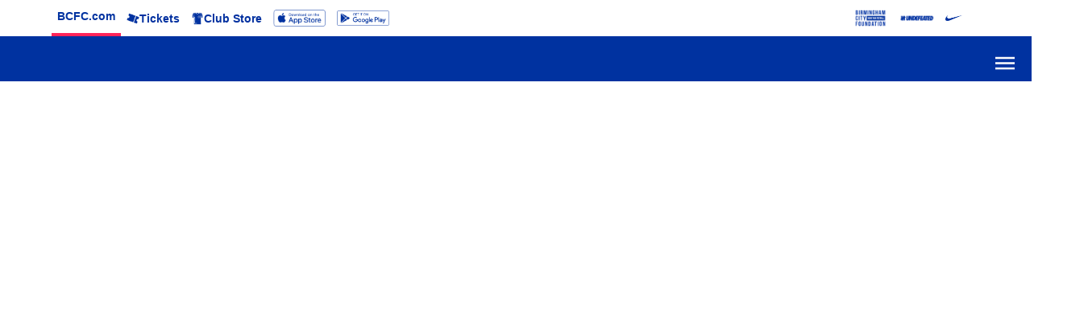

--- FILE ---
content_type: text/javascript
request_url: https://www.bcfc.com/static/js/yinzcam-sso-sdk-1.3.2.js
body_size: 5220
content:
!function(e,t){"object"==typeof exports&&"object"==typeof module?module.exports=t():"function"==typeof define&&define.amd?define([],t):"object"==typeof exports?exports.YinzCamSSO=t():e.YinzCamSSO=t()}(this,(()=>(()=>{"use strict";var e={d:(t,r)=>{for(var n in r)e.o(r,n)&&!e.o(t,n)&&Object.defineProperty(t,n,{enumerable:!0,get:r[n]})},o:(e,t)=>Object.prototype.hasOwnProperty.call(e,t)},t={};e.d(t,{default:()=>h});var r,n=(r=function(e,t){return r=Object.setPrototypeOf||{__proto__:[]}instanceof Array&&function(e,t){e.__proto__=t}||function(e,t){for(var r in t)Object.prototype.hasOwnProperty.call(t,r)&&(e[r]=t[r])},r(e,t)},function(e,t){if("function"!=typeof t&&null!==t)throw new TypeError("Class extends value "+String(t)+" is not a constructor or null");function n(){this.constructor=e}r(e,t),e.prototype=null===t?Object.create(t):(n.prototype=t.prototype,new n)}),o=function(){return o=Object.assign||function(e){for(var t,r=1,n=arguments.length;r<n;r++)for(var o in t=arguments[r])Object.prototype.hasOwnProperty.call(t,o)&&(e[o]=t[o]);return e},o.apply(this,arguments)},i=function(e,t,r,n){return new(r||(r=Promise))((function(o,i){function a(e){try{s(n.next(e))}catch(e){i(e)}}function c(e){try{s(n.throw(e))}catch(e){i(e)}}function s(e){var t;e.done?o(e.value):(t=e.value,t instanceof r?t:new r((function(e){e(t)}))).then(a,c)}s((n=n.apply(e,t||[])).next())}))},a=function(e,t){var r,n,o,i,a={label:0,sent:function(){if(1&o[0])throw o[1];return o[1]},trys:[],ops:[]};return i={next:c(0),throw:c(1),return:c(2)},"function"==typeof Symbol&&(i[Symbol.iterator]=function(){return this}),i;function c(c){return function(s){return function(c){if(r)throw new TypeError("Generator is already executing.");for(;i&&(i=0,c[0]&&(a=0)),a;)try{if(r=1,n&&(o=2&c[0]?n.return:c[0]?n.throw||((o=n.return)&&o.call(n),0):n.next)&&!(o=o.call(n,c[1])).done)return o;switch(n=0,o&&(c=[2&c[0],o.value]),c[0]){case 0:case 1:o=c;break;case 4:return a.label++,{value:c[1],done:!1};case 5:a.label++,n=c[1],c=[0];continue;case 7:c=a.ops.pop(),a.trys.pop();continue;default:if(!((o=(o=a.trys).length>0&&o[o.length-1])||6!==c[0]&&2!==c[0])){a=0;continue}if(3===c[0]&&(!o||c[1]>o[0]&&c[1]<o[3])){a.label=c[1];break}if(6===c[0]&&a.label<o[1]){a.label=o[1],o=c;break}if(o&&a.label<o[2]){a.label=o[2],a.ops.push(c);break}o[2]&&a.ops.pop(),a.trys.pop();continue}c=t.call(e,a)}catch(e){c=[6,e],n=0}finally{r=o=0}if(5&c[0])throw c[1];return{value:c[0]?c[1]:void 0,done:!0}}([c,s])}}},c=function(e){function t(r,n){var o,i,a=e.call(this,r)||this;return a.name="YinzCamServiceError",a.formattedServiceMessage=t.formatErrorMessage(n),a.errorCode=n.ErrorCode,a.userMessageTitle=null===(o=n.UserMessage)||void 0===o?void 0:o.Title,a.userMessageContent=null===(i=n.UserMessage)||void 0===i?void 0:i.Content,a}return n(t,e),t.formatErrorMessage=function(e){var t,r,n,o,i="";return e.ErrorCode&&(i+=" [".concat(e.ErrorCode,"]")),(null===(t=e.UserMessage)||void 0===t?void 0:t.Title)&&(i+=" ".concat(null===(r=e.UserMessage)||void 0===r?void 0:r.Title,":")),(null===(n=e.UserMessage)||void 0===n?void 0:n.Content)&&(i+=" ".concat(null===(o=e.UserMessage)||void 0===o?void 0:o.Content)),i},t}(Error),s=function(){function e(){}return e.checkNotFalsy=function(e){for(var t=0,r=Object.entries(e);t<r.length;t++){var n=r[t];if(!n[1])throw new Error('Parameter or variable "'.concat(n[0],'" is falsy (').concat(n[1],")."))}},e.checkNotNullOrUndefined=function(e){for(var t=0,r=Object.entries(e);t<r.length;t++){var n=r[t];if(null==n[1])throw new Error('Parameter or variable "'.concat(n[0],'" is null or undefined (').concat(n[1],")."))}},e.getServiceBaseURLStringFromAppID=function(t,r,n){e.checkNotFalsy({service:t,env:r,appId:n});var o=n.toLowerCase().split("_");if(o.length<2)throw new Error("appId must be of the form LEAGUE_TEAM");return"venue"===o[0]&&(o[0]="venues"),"prod"!==r&&t in this.SERVICE_TEST_URLS?this.SERVICE_TEST_URLS[t]:"web"===t?"https://".concat(t.toLowerCase(),"-").concat(r.toLowerCase(),"-").concat(o[1],"-").concat(o[0],".yinzcam.com/"):"https://".concat(t.toLowerCase(),"-").concat(o[1],"-").concat(o[0],".yinzcam.com/")},e.getServiceBaseURLFromAppID=function(e,t,r){return new URL(this.getServiceBaseURLStringFromAppID(e,t,r))},e.handleJSONResponse=function(e,t,r){return i(this,void 0,void 0,(function(){var n,o;return a(this,(function(i){switch(i.label){case 0:return i.trys.push([0,2,,3]),[4,r.json()];case 1:return n=i.sent(),[3,3];case 2:throw o=i.sent(),new Error("POST ".concat(t,": unable to parse response as JSON (status ").concat(r.status," ").concat(r.statusText,") - ").concat(o));case 3:if(!r.ok)throw new c("".concat(e," ").concat(t,": returned status ").concat(r.status," ").concat(r.statusText),n);return[2,n]}}))}))},e.getJSON=function(t,r){return i(this,void 0,void 0,(function(){var n;return a(this,(function(i){switch(i.label){case 0:return[4,fetch(t,{method:"GET",headers:o({Accept:"application/json"},r)})];case 1:return n=i.sent(),[4,e.handleJSONResponse("GET",t,n)];case 2:return[2,i.sent()]}}))}))},e.postJSON=function(t,r,n){return i(this,void 0,void 0,(function(){var i;return a(this,(function(a){switch(a.label){case 0:return[4,fetch(t,{method:"POST",headers:o({Accept:"application/json","Content-Type":"application/json"},n),body:JSON.stringify(r)})];case 1:return i=a.sent(),[4,e.handleJSONResponse("POST",t,i)];case 2:return[2,a.sent()]}}))}))},e.throwIfErrorResponse=function(e,t){if(null==t?void 0:t.ErrorCode)throw new c(e,t)},e.capitalizeKeys=function(e){return Object.fromEntries(Object.entries(e).map((function(e){return[e[0].charAt(0).toUpperCase()+e[0].slice(1),e[1]]})))},e.SERVICE_TEST_URLS={signon:"https://signon-test4-yc.yinzcam.com/"},e}(),u=function(){return u=Object.assign||function(e){for(var t,r=1,n=arguments.length;r<n;r++)for(var o in t=arguments[r])Object.prototype.hasOwnProperty.call(t,o)&&(e[o]=t[o]);return e},u.apply(this,arguments)},d=function(e,t,r,n){return new(r||(r=Promise))((function(o,i){function a(e){try{s(n.next(e))}catch(e){i(e)}}function c(e){try{s(n.throw(e))}catch(e){i(e)}}function s(e){var t;e.done?o(e.value):(t=e.value,t instanceof r?t:new r((function(e){e(t)}))).then(a,c)}s((n=n.apply(e,t||[])).next())}))},l=function(e,t){var r,n,o,i,a={label:0,sent:function(){if(1&o[0])throw o[1];return o[1]},trys:[],ops:[]};return i={next:c(0),throw:c(1),return:c(2)},"function"==typeof Symbol&&(i[Symbol.iterator]=function(){return this}),i;function c(c){return function(s){return function(c){if(r)throw new TypeError("Generator is already executing.");for(;i&&(i=0,c[0]&&(a=0)),a;)try{if(r=1,n&&(o=2&c[0]?n.return:c[0]?n.throw||((o=n.return)&&o.call(n),0):n.next)&&!(o=o.call(n,c[1])).done)return o;switch(n=0,o&&(c=[2&c[0],o.value]),c[0]){case 0:case 1:o=c;break;case 4:return a.label++,{value:c[1],done:!1};case 5:a.label++,n=c[1],c=[0];continue;case 7:c=a.ops.pop(),a.trys.pop();continue;default:if(!((o=(o=a.trys).length>0&&o[o.length-1])||6!==c[0]&&2!==c[0])){a=0;continue}if(3===c[0]&&(!o||c[1]>o[0]&&c[1]<o[3])){a.label=c[1];break}if(6===c[0]&&a.label<o[1]){a.label=o[1],o=c;break}if(o&&a.label<o[2]){a.label=o[2],a.ops.push(c);break}o[2]&&a.ops.pop(),a.trys.pop();continue}c=t.call(e,a)}catch(e){c=[6,e],n=0}finally{r=o=0}if(5&c[0])throw c[1];return{value:c[0]?c[1]:void 0,done:!0}}([c,s])}}};const h=function(){function e(t){if(this.tpabc=new BroadcastChannel("ycSSOThirdPartyAuth"),s.checkNotFalsy({config:t,appId:t.appId,env:t.env,setTicketHandler:t.setTicketHandler,getTicketHandler:t.getTicketHandler}),this.config=t,this.signonBaseUrl=t.signonBaseUrl?new URL(t.signonBaseUrl):s.getServiceBaseURLFromAppID("signon",t.env,this.config.appId),this.config.oauthRedirectPath){if(!this.config.oauthRedirectPath.startsWith("/"))throw new Error("missing or invalid OAuth redirect path: ".concat(this.config.oauthRedirectPath));if(this.config.oauthRedirectPath===window.location.pathname){var r=new URLSearchParams(window.location.search),n=r.get(e.OAUTH_FINAL_URI_PARAM),o=r.get(e.OAUTH_CONTINUATION_GATE_ID_PARAM);n&&o?(window.localStorage.setItem(e.OAUTH_SAVED_REDIRECT_URI_KEY,window.location.href),window.localStorage.setItem(e.OAUTH_SAVED_GATE_ID_KEY,o),window.localStorage.setItem(e.OAUTH_SAVED_STATE_TIME,Date.now().toString()),console.log("REDIRECT TO FINAL",n),window.location.href=n):this.tpabc.postMessage({message:"closePopup",redirectUri:window.location.href})}else(o=window.localStorage.getItem(e.OAUTH_SAVED_GATE_ID_KEY))&&(console.log("AUTO LAUNCH GATE",o),window.localStorage.removeItem(e.OAUTH_SAVED_GATE_ID_KEY),this.checkGate(o))}}return e.prototype.showLoginPage=function(){return d(this,void 0,void 0,(function(){return l(this,(function(e){return[2,this.checkGate("LOGIN")]}))}))},e.prototype.showRegistrationPage=function(){return d(this,void 0,void 0,(function(){return l(this,(function(e){return[2,this.checkGate("REGISTER")]}))}))},e.prototype.showCompleteProfilePage=function(){return d(this,void 0,void 0,(function(){return l(this,(function(e){return[2,this.checkGate("PROFILE")]}))}))},e.prototype.showLinkAccountsPage=function(){return d(this,void 0,void 0,(function(){return l(this,(function(e){return[2,this.checkGate("LINK")]}))}))},e.prototype.showResetPasswordPage=function(){return d(this,void 0,void 0,(function(){return l(this,(function(e){return[2,this.checkGate("RESET")]}))}))},e.prototype.showCustomPage=function(e){return d(this,void 0,void 0,(function(){return l(this,(function(t){return[2,this.checkGate("ALWAYS_SHOW_CUSTOM_PAGE|".concat(e))]}))}))},e.prototype.requireAuth=function(){return d(this,void 0,void 0,(function(){return l(this,(function(e){return[2,this.checkGate("INTERCEPT_UNTIL_LOGIN")]}))}))},e.prototype.requireAuthSkipProfilePage=function(){return d(this,void 0,void 0,(function(){return l(this,(function(e){return[2,this.checkGate("INTERCEPT_SKIP_PROFILE")]}))}))},e.prototype.requireAuthWithLoginPage=function(){return d(this,void 0,void 0,(function(){return l(this,(function(e){return[2,this.checkGate("INTERCEPT_WITH_LOGIN_PAGE")]}))}))},e.prototype.requireAuthWithRegistrationPage=function(){return d(this,void 0,void 0,(function(){return l(this,(function(e){return[2,this.checkGate("INTERCEPT_WITH_REGISTER_PAGE")]}))}))},e.prototype.requireAuthWithCustomPage=function(e){return d(this,void 0,void 0,(function(){return l(this,(function(t){return[2,this.checkGate("INTERCEPT_WITH_CUSTOM_PAGE|".concat(e))]}))}))},e.prototype.requireAuthWithTicketmasterAccount=function(){return d(this,void 0,void 0,(function(){return l(this,(function(e){return[2,this.requireAuthWithLinkedAccount("TM")]}))}))},e.prototype.requireAuthWithSeatGeekAccount=function(){return d(this,void 0,void 0,(function(){return l(this,(function(e){return[2,this.requireAuthWithLinkedAccount("SG")]}))}))},e.prototype.requireAuthWithLinkedAccount=function(e){return d(this,void 0,void 0,(function(){var t;return l(this,(function(r){switch(t="INTERCEPT_UNTIL_LINK|".concat(e),e){case"TM":case"TICKETMASTER":case"TICKETMASTER_ARCHTICS":t="INTERCEPT_UNTIL_TM_LINK";break;case"SG":case"SEATGEEK":t="INTERCEPT_UNTIL_SG_LINK"}return[2,this.checkGate(t)]}))}))},e.prototype.requireSubscription=function(e){return d(this,void 0,void 0,(function(){var t;return l(this,(function(r){return t="INTERCEPT_UNTIL_SUBSCRIBED",e&&(t="INTERCEPT_UNTIL_SUBSCRIBED_WITH_ENTITLEMENT|".concat(e)),[2,this.checkGate(t)]}))}))},e.prototype.showCustomGate=function(e){return d(this,void 0,void 0,(function(){return l(this,(function(t){return[2,this.checkGate(e)]}))}))},e.prototype.authenticate=function(e,t){return d(this,void 0,void 0,(function(){var r,n;return l(this,(function(o){switch(o.label){case 0:return s.checkNotFalsy({method:e,credentials:t}),t.appId=this.config.appId,[4,s.postJSON(this.getStandardURL("/ticket"),(n={},n[e]=s.capitalizeKeys(t),n),this.getStandardHeaders())];case 1:if(r=o.sent(),s.throwIfErrorResponse("Failed to authenticate user due to service error.",r),!r.Ticket||!r.ExpireTime||!r.YinzId)throw new Error("Failed to authenticate user due to missing required field in response.");return[2,{encoded:r.Ticket,validSpan:r.ValidSpan,expireTime:r.ExpireTime,yinzId:r.YinzId}]}}))}))},e.prototype.getProfile=function(e){return void 0===e&&(e="USER"),d(this,void 0,void 0,(function(){return l(this,(function(t){return s.checkNotFalsy({segment:e}),[2,this.getProfileHelper(this.getStandardURL("/profile2/user/segments/".concat(e)))]}))}))},e.prototype.queryProfile=function(t){return void 0===t&&(t=e.DEFAULT_PROFILE_QUERY),d(this,void 0,void 0,(function(){return l(this,(function(e){return s.checkNotFalsy({fields:t}),[2,this.getProfileHelper(this.getStandardURL("/profile2/user/combined/query",{fields:t.join(",")}))]}))}))},e.prototype.getProfileHelper=function(e){return d(this,void 0,void 0,(function(){var t,r;return l(this,(function(n){switch(n.label){case 0:return s.checkNotFalsy({url:e}),t=this.config.getTicketHandler(),[4,s.getJSON(e,this.getStandardHeaders(t))];case 1:if(r=n.sent(),s.throwIfErrorResponse("Failed to authenticate user due to service error.",r),!r.Entry)throw new Error("Profile Entry array missing from response.");return[2,Object.fromEntries(r.Entry.map((function(e){return[e.Key,e.Value]})))]}}))}))},e.prototype.getStandardURL=function(e,t){var r=new URL(e,this.signonBaseUrl);r.searchParams.set("application",this.config.appId),r.searchParams.set("rt","web");for(var n=0,o=Object.entries(t||{});n<o.length;n++){var i=o[n];r.searchParams.set(i[0],i[1])}return r},e.prototype.getStandardHeaders=function(e){var t={"X-YinzCam-AppId":this.config.appId};return e&&e.encoded&&(t["X-YinzCam-Ticket"]=e.encoded),t},e.prototype.checkGate=function(e){return d(this,void 0,void 0,(function(){var t,r,n,o,i;return l(this,(function(a){switch(a.label){case 0:t=!1,r=null,a.label=1;case 1:return t?[3,9]:(n=this.config.getTicketHandler(),[4,s.getJSON(this.getStandardURL("/gate/".concat(encodeURIComponent(e))),this.getStandardHeaders(n))]);case 2:switch(o=a.sent(),s.throwIfErrorResponse("Failed to check subscription due to service error.",o),console.debug("requireSubscription received gate instruction",o),null==o?void 0:o.Action){case"INTERCEPT":return[3,3];case"ALLOW":return[3,5];case"DENY":return[3,6]}return[3,7];case 3:return[4,this.executeGate(e,o.Url,n)];case 4:return i=a.sent(),t=!i.retry,[3,8];case 5:return r=!0,t=!0,[3,8];case 6:return r=!1,t=!0,[3,8];case 7:return t=!0,[3,8];case 8:return[3,1];case 9:return[2,r]}}))}))},e.prototype.executeGate=function(t,r,n){var o=this;console.debug("executeGate launching with URL",r);var i={sender:"yinzcam-sdk",target:"yinzcam-janus"},a=new URL(r).origin,c=document.createElement("iframe");c.src=r,c.style.position="absolute",c.style.top="0",c.style.left="0",c.style.width="100%",c.style.height="100%",c.style.border="none";var s=document.createElement("div");return s.style.position="fixed",s.style.top="0",s.style.left="0",s.style.width="100%",s.style.height="100%",s.style.backgroundColor="rgba(0, 0, 0, 0.5)",s.style.zIndex="9999",document.body.appendChild(s),s.appendChild(c),document.body.style.overflow="hidden",document.documentElement.style.overflow="hidden",new Promise((function(r,d){window.addEventListener("message",(function l(h){console.log("executeGate/receiveIframeMessage",JSON.stringify({data:h.data}));try{if(!h.source)return void console.warn("executeGate/receiveIframeMessage: received message from unknown source",h);var f=h.source;if(h.origin!==a)return void console.warn("executeGate/receiveIframeMessage: received message from unknown origin",h);if("yinzcam-janus"!==h.data.sender||"yinzcam-sdk"!==h.data.target)return void console.warn("executeGate/receiveIframeMessage: received message from unknown sender or target",h);if("getAppValidTicket"===h.data.message){var p=u(u({},i),{message:"setHubValidTicket",ticket:(null==n?void 0:n.encoded)||"",validSpan:(null==n?void 0:n.validSpan)||0});f.postMessage(p,h.origin)}else if("ycLaunchRedirect"===h.data.message)o.config.linkHandler&&o.config.linkHandler(h.data.name);else if("ycSSOSetState"===h.data.message)o.config.setTicketHandler&&o.config.setTicketHandler({encoded:h.data.ticket,validSpan:h.data.validSpan,expireTime:(new Date).getTime()+h.data.validSpan,yinzId:h.data.yinzId},h.data.accountCreated);else if("ycSSOEndDialog"===h.data.message)try{window.removeEventListener("message",l),N={retry:!!h.data.retry,dataChanged:!!h.data.dataChanged},s.removeChild(c),document.body.removeChild(s),document.body.style.overflow="auto",document.documentElement.style.overflow="auto",console.debug("executeGate completed with result",N),r(N)}catch(e){console.error("executeGate/receiveIframeMessage error handling ycSSOEndDialog",e),d(e)}else if("ycSSOThirdPartyAuth"===h.data.message){console.log("SSO THIRD PARTY AUTH",h.data);var v=h.data,g=v.method,E=v.config;if("OAUTH"===g){if(!o.config.oauthRedirectPath)throw new Error("missing OAuth redirect path");var T=window.localStorage.getItem(e.OAUTH_SAVED_REDIRECT_URI_KEY);if(console.log("SAVED REDIRECT URI",T),T){var y=window.localStorage.getItem(e.OAUTH_SAVED_STATE_TIME);if(y){var m=parseInt(y);Date.now()-m>1e4&&(T=null,window.localStorage.removeItem(e.OAUTH_SAVED_REDIRECT_URI_KEY),window.localStorage.removeItem(e.OAUTH_SAVED_STATE_TIME))}else T=null,window.localStorage.removeItem(e.OAUTH_SAVED_REDIRECT_URI_KEY)}if(T)return p=u(u({},i),{message:"ycSSOThirdPartyAuthCallback",result:{redirectUri:T}}),void f.postMessage(p,a);for(var w,_=E.url,S=(E.redirectUri,E.redirectUriParams),I=null,A=function(){},R=function(e){if("closePopup"===e.data.message){A(),I&&I.close(),window.focus();var t=u(u({},i),{message:"ycSSOThirdPartyAuthCallback",result:{redirectUri:e.data.redirectUri}});f.postMessage(t,a)}},U=new URL(_),O=new URL(o.config.oauthRedirectPath,window.location.href),b=0,P=S||["redirectUri"];b<P.length;b++){var C=P[b];U.searchParams.set(C,O.toString())}if(w=setInterval((function(){if(null==I?void 0:I.closed){A(),window.focus();var e=u(u({},i),{message:"ycSSOThirdPartyAuthCallback",result:{error:"Window was closed before authentication completed."}});f.postMessage(e,a)}}),500),I=null)A=function(){o.tpabc.removeEventListener("message",R),w&&clearInterval(w)},o.tpabc.addEventListener("message",R);else{clearInterval(w),O.searchParams.set(e.OAUTH_CONTINUATION_GATE_ID_PARAM,t),O.searchParams.set(e.OAUTH_FINAL_URI_PARAM,window.location.href);for(var k=0,L=S||["redirectUri"];k<L.length;k++)C=L[k],U.searchParams.set(C,O.toString());window.location.href=U.toString()}}}}catch(e){console.error("executeGate/receiveIframeMessage unhandled error",e)}var N}))}))},e.DEFAULT_PROFILE_QUERY=["yinzid","first_name","middle_name","last_name","email","image_url","phone","birth_date","gender","address_street_1","address_city","address_division_1","address_country","address_postal"],e.OAUTH_FINAL_URI_PARAM="oauthFinalUri",e.OAUTH_CONTINUATION_GATE_ID_PARAM="oauthContinuationGateId",e.OAUTH_SAVED_REDIRECT_URI_KEY="YinzCamSSO_oauth_saved_redirect_uri",e.OAUTH_SAVED_GATE_ID_KEY="YinzCamSSO_oauth_saved_gate_id",e.OAUTH_SAVED_STATE_TIME="YinzCamSSO_oauth_saved_state_time",e}();return t.default})()));

--- FILE ---
content_type: text/xml; charset=utf-8
request_url: https://app-bir-fa.yinzcam.com/V1/Game/Box?os=iOS&platform=iOS&ff=tablet&rt=web&application=FA_BIR&version=42.0&app_version=1.0.0&os_version=0.0&language=en&deviceId=0c8ebdc8-8bf2-4110-af88-c590c4a57ad7&teamId=41
body_size: 4199
content:
<?xml version="1.0" encoding="utf-8"?>
<Boxscore>
  <Id>2566663</Id>
  <CurrentTimestamp>2026-01-01T00:30:17Z</CurrentTimestamp>
  <Timestamp>2026-01-01T15:00:00Z</Timestamp>
  <IsTBA>False</IsTBA>
  <TBAText>Preview</TBAText>
  <Competition Name="Sky Bet Championship" OptaId="10" HasStandings="true" HasGameStats="true" HasSeasonStats="true">
    <LogoUrl>https://resources-uk.yinzcam.com/soccer/shared/competition_logos/efl_championship_logo_color.png</LogoUrl>
    <LogoUrlDark>https://resources-uk.yinzcam.com/soccer/shared/competition_logos/efl_championship_logo_color.png</LogoUrlDark>
    <LogoUrlSquare>https://resources-uk.yinzcam.com/soccer/shared/competition_logos/10_square.png</LogoUrlSquare>
    <LogoUrlSquareDark>https://resources-uk.yinzcam.com/soccer/shared/competition_logos/10_square-dark.png</LogoUrlSquareDark>
    <LogoUrlWide>https://resources-uk.yinzcam.com/soccer/shared/competition_logos/10_wide.png</LogoUrlWide>
    <LogoUrlWideDark>https://resources-uk.yinzcam.com/soccer/shared/competition_logos/10_wide-dark.png</LogoUrlWideDark>
    <LogoUrlTall>https://resources-uk.yinzcam.com/soccer/shared/competition_logos/10_tall.png</LogoUrlTall>
    <LogoUrlTallDark>https://resources-uk.yinzcam.com/soccer/shared/competition_logos/10_tall-dark.png</LogoUrlTallDark>
  </Competition>
  <RoundName>Round 25</RoundName>
  <Round>25</Round>
  <ScheduleHeader>SKY BET CHAMPIONSHIP</ScheduleHeader>
  <State>P</State>
  <GameState>Preview</GameState>
  <Clock />
  <ClockTicksDown>False</ClockTicksDown>
  <ClockSeconds>0</ClockSeconds>
  <ClockRunning>False</ClockRunning>
  <Result />
  <IsHome>false</IsHome>
  <IsCurrent>true</IsCurrent>
  <PenaltyResult />
  <PenaltyResultLong />
  <AggregateResult />
  <ShowListenLive>False</ShowListenLive>
  <DeepLinkURL>yc://feature/CARDS_TABS?league=FA&amp;title=Match%20Centre&amp;majorResource=GT_BOX_CARDS&amp;minorResource=2566663&amp;path=%2fWaistband%2fGCWaistband%3fcontext%[base64]%253d&amp;Path=%2fWaistband%2fGCWaistband%3fcontext%[base64]%253d&amp;GameStatsUrl=/Stats/Players/2566663&amp;GameBoxUrl=/Game/Box/2566663&amp;MediaUrl=%2FMedia%2FTaggedList%2fmatch%2F2566663&amp;gameId=2566663&amp;GamePlaysUrl=/Game/Plays/2566663&amp;GamePlaysListUrl=/Game/Plays/2566663&amp;PlayerInjuriesUrl=/Game/Box/2566663&amp;GameFormationUrl=/Game/Formation/2566663&amp;GameBoxStatsUrl=/Game/Box/2566663&amp;StandingsUrl=/Stats/Standings%3FcompId%3D10&amp;SurveyUrl=/v2/feedback/sets/MOTM-2566663&amp;GameScoresUrl=%2FGame%2FScores%3FcompId%3D10%26date%3D2026-01-01&amp;gameId=2566663</DeepLinkURL>
  <Venue>Vicarage Road</Venue>
  <HeaderBackgroundImageUrl>https://resources-uk.yinzcam.com/common/stadium_images/73.jpg</HeaderBackgroundImageUrl>
  <VenueInfo Latitude="51.6496" Longitude="-0.401731">
    <Address>Watford, England</Address>
    <ImageUrl>https://resources-uk.yinzcam.com/common/stadium_images/73.jpg</ImageUrl>
    <Unavailable>Stadium information will be available soon</Unavailable>
  </VenueInfo>
  <HomeTeam Id="57" TriCode="WAT" LogoId="FA_WAT" LogoPathId="FA_WAT" Name="Watford" FullName="Watford" ShortName="" Record="10-6-8" HomeRecord="7-1-4" AwayRecord="3-5-4" Score="" TeamPageAvailable="false" Winner="false">
    <ImageUrl>https://resources-uk.yinzcam.com/soccer/shared/logos/fa_wat_light.png</ImageUrl>
    <ImageUrlDark>https://resources-uk.yinzcam.com/soccer/shared/logos/fa_wat_dark.png</ImageUrlDark>
    <ImageUrlMono>https://resources-uk.yinzcam.com/soccer/shared/logos/fa_wat_mono.png</ImageUrlMono>
    <Last>
      <Result Value="D" Text="D" />
      <Result Value="D" Text="D" />
      <Result Value="W" Text="W" />
      <Result Value="W" Text="W" />
      <Result Value="W" Text="W" />
    </Last>
  </HomeTeam>
  <AwayTeam Id="41" TriCode="BIR" LogoId="FA_BIR_ALT" LogoPathId="FA_BIR_ALT" Name="Birmingham City" FullName="Birmingham City" ShortName="" Record="8-9-7" HomeRecord="6-1-5" AwayRecord="2-8-2" Score="" TeamPageAvailable="false" Winner="false">
    <ImageUrl>https://resources-uk.yinzcam.com/soccer/shared/logos/fa_bir_alt_light.png</ImageUrl>
    <ImageUrlDark>https://resources-uk.yinzcam.com/soccer/shared/logos/fa_bir_alt_dark.png</ImageUrlDark>
    <ImageUrlMono>https://resources-uk.yinzcam.com/soccer/shared/logos/fa_bir_alt_mono.png</ImageUrlMono>
    <Last>
      <Result Value="L" Text="L" />
      <Result Value="D" Text="D" />
      <Result Value="L" Text="L" />
      <Result Value="D" Text="D" />
      <Result Value="D" Text="D" />
    </Last>
  </AwayTeam>
  <ShowPregameCountdown>false</ShowPregameCountdown>
  <Score State="Preview" HasOT="false">
    <ScorePeriod Column="T" Home="" Away="" IsTotal="true" />
  </Score>
  <Leaders Title="Top Performers">
    <Category0 Title="GOALS">
      <Player0 Id="490146" Team="BIR" Name="Jay Stansfield" ShortName="J. Stansfield" FirstName="J. Stansfield" LastName="Stansfield" Stats="8 GOALS" Stat0="8 GOALS" Stat1="8 GOALS" Stat2="33 SHOTS" Stat3="0 SAVES" Value="8" Position="F" Number="28">
        <ImageUrl>https://premierleague-static-files.s3.amazonaws.com/premierleague/photos/players/250x250/p490146.png</ImageUrl>
        <CardData>
          <ClickthroughURL>yc://action/NOOP</ClickthroughURL>
          <WebActionURL>yc://action/NOOP</WebActionURL>
        </CardData>
      </Player0>
      <Player1 Id="585646" Team="WAT" Name="Luca Kjerrumgaard" ShortName="L. Kjerrumgaard" FirstName="L. Kjerrumgaard" LastName="Kjerrumgaard" Stats="7 GOALS" Stat0="7 GOALS" Stat1="7 GOALS" Stat2="28 SHOTS" Stat3="0 SAVES" Value="7" Position="F" Number="9">
        <ImageUrl>https://premierleague-static-files.s3.amazonaws.com/premierleague/photos/players/250x250/p585646.png</ImageUrl>
        <CardData>
          <ClickthroughURL>yc://action/NOOP</ClickthroughURL>
          <WebActionURL>yc://action/NOOP</WebActionURL>
        </CardData>
      </Player1>
    </Category0>
    <Category1 Title="SHOTS">
      <Player0 Id="490146" Team="BIR" Name="Jay Stansfield" ShortName="J. Stansfield" FirstName="J. Stansfield" LastName="Stansfield" Stats="33 SHOTS" Stat0="33 SHOTS" Stat1="8 GOALS" Stat2="33 SHOTS" Stat3="0 SAVES" Value="33" Position="F" Number="28">
        <ImageUrl>https://premierleague-static-files.s3.amazonaws.com/premierleague/photos/players/250x250/p490146.png</ImageUrl>
        <CardData>
          <ClickthroughURL>yc://action/NOOP</ClickthroughURL>
          <WebActionURL>yc://action/NOOP</WebActionURL>
        </CardData>
      </Player0>
      <Player1 Id="471471" Team="WAT" Name="Imrân Louza" ShortName="I. Louza" FirstName="I. Louza" LastName="Louza" Stats="32 SHOTS" Stat0="32 SHOTS" Stat1="6 GOALS" Stat2="32 SHOTS" Stat3="0 SAVES" Value="32" Position="M" Number="10">
        <ImageUrl>https://premierleague-static-files.s3.amazonaws.com/premierleague/photos/players/250x250/p471471.png</ImageUrl>
        <CardData>
          <ClickthroughURL>yc://action/NOOP</ClickthroughURL>
          <WebActionURL>yc://action/NOOP</WebActionURL>
        </CardData>
      </Player1>
    </Category1>
    <Category2 Title="ASSISTS">
      <Player0 Id="215066" Team="BIR" Name="Alex Cochrane" ShortName="A. Cochrane" FirstName="A. Cochrane" LastName="Cochrane" Stats="4 ASSISTS" Stat0="4 ASSISTS" Stat1="1 GOALS" Stat2="9 SHOTS" Stat3="0 SAVES" Value="4" Position="D" Number="20">
        <ImageUrl>https://premierleague-static-files.s3.amazonaws.com/premierleague/photos/players/250x250/p215066.png</ImageUrl>
        <CardData>
          <ClickthroughURL>yc://action/NOOP</ClickthroughURL>
          <WebActionURL>yc://action/NOOP</WebActionURL>
        </CardData>
      </Player0>
      <Player1 Id="471471" Team="WAT" Name="Imrân Louza" ShortName="I. Louza" FirstName="I. Louza" LastName="Louza" Stats="6 ASSISTS" Stat0="6 ASSISTS" Stat1="6 GOALS" Stat2="32 SHOTS" Stat3="0 SAVES" Value="6" Position="M" Number="10">
        <ImageUrl>https://premierleague-static-files.s3.amazonaws.com/premierleague/photos/players/250x250/p471471.png</ImageUrl>
        <CardData>
          <ClickthroughURL>yc://action/NOOP</ClickthroughURL>
          <WebActionURL>yc://action/NOOP</WebActionURL>
        </CardData>
      </Player1>
    </Category2>
  </Leaders>
  <LeaderCategories Title="Players">
    <LeaderCategory Title="Goals">
      <LeaderRow>
        <HomePlayer Id="585646" Name="Kjerrumgaard" Stats="7">
          <ImageUrl />
        </HomePlayer>
        <AwayPlayer Id="490146" Name="Stansfield" Stats="8">
          <ImageUrl>https://cmscdnus.yinzcam.com/Toolbox/fa/FA_BIR/Jay%20Stansfield%20Half.png</ImageUrl>
        </AwayPlayer>
      </LeaderRow>
      <LeaderRow>
        <HomePlayer Id="471471" Name="Louza" Stats="6">
          <ImageUrl>https://premierleague-static-files.s3.amazonaws.com/premierleague/photos/players/40x40/p471471.png</ImageUrl>
        </HomePlayer>
        <AwayPlayer Id="172632" Name="Gray" Stats="5">
          <ImageUrl>https://cmscdnus.yinzcam.com/Toolbox/fa/FA_BIR/Demarai%20Gray%20Half.png</ImageUrl>
        </AwayPlayer>
      </LeaderRow>
      <LeaderRow>
        <HomePlayer Id="618863" Name="Mamadou Doumbia" Stats="3">
          <ImageUrl />
        </HomePlayer>
        <AwayPlayer Id="243432" Name="Seung-Ho" Stats="4">
          <ImageUrl>https://cmscdnus.yinzcam.com/Toolbox/fa/FA_BIR/Paik%20(Seung-Ho)%20Half.png</ImageUrl>
        </AwayPlayer>
      </LeaderRow>
    </LeaderCategory>
    <LeaderCategory Title="Shots">
      <LeaderRow>
        <HomePlayer Id="471471" Name="Louza" Stats="32">
          <ImageUrl>https://premierleague-static-files.s3.amazonaws.com/premierleague/photos/players/40x40/p471471.png</ImageUrl>
        </HomePlayer>
        <AwayPlayer Id="490146" Name="Stansfield" Stats="33">
          <ImageUrl>https://cmscdnus.yinzcam.com/Toolbox/fa/FA_BIR/Jay%20Stansfield%20Half.png</ImageUrl>
        </AwayPlayer>
      </LeaderRow>
      <LeaderRow>
        <HomePlayer Id="585646" Name="Kjerrumgaard" Stats="28">
          <ImageUrl />
        </HomePlayer>
        <AwayPlayer Id="172632" Name="Gray" Stats="30">
          <ImageUrl>https://cmscdnus.yinzcam.com/Toolbox/fa/FA_BIR/Demarai%20Gray%20Half.png</ImageUrl>
        </AwayPlayer>
      </LeaderRow>
      <LeaderRow>
        <HomePlayer Id="553560" Name="Irankunda" Stats="20">
          <ImageUrl />
        </HomePlayer>
        <AwayPlayer Id="460110" Name="Furuhashi" Stats="22">
          <ImageUrl>https://cmscdnus.yinzcam.com/Toolbox/fa/FA_BIR/Kyogo%20Half.png</ImageUrl>
        </AwayPlayer>
      </LeaderRow>
    </LeaderCategory>
    <LeaderCategory Title="Minutes Played">
      <LeaderRow>
        <HomePlayer Id="471471" Name="Louza" Stats="1826">
          <ImageUrl>https://premierleague-static-files.s3.amazonaws.com/premierleague/photos/players/40x40/p471471.png</ImageUrl>
        </HomePlayer>
        <AwayPlayer Id="229960" Name="Klarer" Stats="2070">
          <ImageUrl>https://cmscdnus.yinzcam.com/Toolbox/fa/FA_BIR/Klarer%20Half.png</ImageUrl>
        </AwayPlayer>
      </LeaderRow>
      <LeaderRow>
        <HomePlayer Id="232391" Name="Ngakia" Stats="1719">
          <ImageUrl>https://premierleague-static-files.s3.amazonaws.com/premierleague/photos/players/40x40/p232391.png</ImageUrl>
        </HomePlayer>
        <AwayPlayer Id="477162" Name="Iwata" Stats="2032">
          <ImageUrl>https://cmscdnus.yinzcam.com/Toolbox/fa/FA_BIR/Iwata%20Half.png</ImageUrl>
        </AwayPlayer>
      </LeaderRow>
      <LeaderRow>
        <HomePlayer Id="154042" Name="Bola" Stats="1706">
          <ImageUrl />
        </HomePlayer>
        <AwayPlayer Id="243432" Name="Seung-Ho" Stats="1917">
          <ImageUrl>https://cmscdnus.yinzcam.com/Toolbox/fa/FA_BIR/Paik%20(Seung-Ho)%20Half.png</ImageUrl>
        </AwayPlayer>
      </LeaderRow>
    </LeaderCategory>
    <LeaderCategory Title="Saves">
      <LeaderRow>
        <HomePlayer Id="477192" Name="Selvik" Stats="47">
          <ImageUrl />
        </HomePlayer>
        <AwayPlayer Id="487830" Name="Beadle" Stats="40">
          <ImageUrl>https://cmscdnus.yinzcam.com/Toolbox/fa/FA_BIR/James%20Beadle%20half.png</ImageUrl>
        </AwayPlayer>
      </LeaderRow>
      <LeaderRow>
        <HomePlayer Id="200415" Name="Baxter" Stats="11">
          <ImageUrl>https://premierleague-static-files.s3.amazonaws.com/premierleague/photos/players/40x40/p200415.png</ImageUrl>
        </HomePlayer>
        <AwayPlayer Id="61302" Name="Allsop" Stats="16">
          <ImageUrl>https://cmscdnus.yinzcam.com/Toolbox/fa/FA_BIR/Ryan%20Allsop%20Half.png</ImageUrl>
        </AwayPlayer>
      </LeaderRow>
    </LeaderCategory>
    <LeaderCategory Title="Passes">
      <LeaderRow>
        <HomePlayer Id="471471" Name="Louza" Stats="1341">
          <ImageUrl>https://premierleague-static-files.s3.amazonaws.com/premierleague/photos/players/40x40/p471471.png</ImageUrl>
        </HomePlayer>
        <AwayPlayer Id="229960" Name="Klarer" Stats="1604">
          <ImageUrl>https://cmscdnus.yinzcam.com/Toolbox/fa/FA_BIR/Klarer%20Half.png</ImageUrl>
        </AwayPlayer>
      </LeaderRow>
      <LeaderRow>
        <HomePlayer Id="467311" Name="Pollock" Stats="1049">
          <ImageUrl />
        </HomePlayer>
        <AwayPlayer Id="477162" Name="Iwata" Stats="1060">
          <ImageUrl>https://cmscdnus.yinzcam.com/Toolbox/fa/FA_BIR/Iwata%20Half.png</ImageUrl>
        </AwayPlayer>
      </LeaderRow>
      <LeaderRow>
        <HomePlayer Id="531015" Name="Keben" Stats="854">
          <ImageUrl />
        </HomePlayer>
        <AwayPlayer Id="243432" Name="Seung-Ho" Stats="937">
          <ImageUrl>https://cmscdnus.yinzcam.com/Toolbox/fa/FA_BIR/Paik%20(Seung-Ho)%20Half.png</ImageUrl>
        </AwayPlayer>
      </LeaderRow>
    </LeaderCategory>
    <LeaderCategory Title="Assists">
      <LeaderRow>
        <HomePlayer Id="471471" Name="Louza" Stats="6">
          <ImageUrl>https://premierleague-static-files.s3.amazonaws.com/premierleague/photos/players/40x40/p471471.png</ImageUrl>
        </HomePlayer>
        <AwayPlayer Id="215066" Name="Cochrane" Stats="4">
          <ImageUrl>https://cmscdnus.yinzcam.com/Toolbox/fa/FA_BIR/Alex%20Cochrane%20Half.png</ImageUrl>
        </AwayPlayer>
      </LeaderRow>
      <LeaderRow>
        <HomePlayer Id="232391" Name="Ngakia" Stats="4">
          <ImageUrl>https://premierleague-static-files.s3.amazonaws.com/premierleague/photos/players/40x40/p232391.png</ImageUrl>
        </HomePlayer>
        <AwayPlayer Id="172632" Name="Gray" Stats="4">
          <ImageUrl>https://cmscdnus.yinzcam.com/Toolbox/fa/FA_BIR/Demarai%20Gray%20Half.png</ImageUrl>
        </AwayPlayer>
      </LeaderRow>
      <LeaderRow>
        <HomePlayer Id="154042" Name="Bola" Stats="2">
          <ImageUrl />
        </HomePlayer>
        <AwayPlayer Id="220394" Name="Doyle" Stats="3">
          <ImageUrl>https://cmscdnus.yinzcam.com/Toolbox/fa/FA_BIR/Tommy%20Doyle%20Half.png</ImageUrl>
        </AwayPlayer>
      </LeaderRow>
    </LeaderCategory>
  </LeaderCategories>
  <HeadlineButtons>
    <Button>
      <Title>Preview</Title>
      <URL>yc://feature/CARDS_TABS?league=FA&amp;title=Match%20Centre&amp;majorResource=GT_BOX_CARDS&amp;minorResource=2566663&amp;path=%2fWaistband%2fGCWaistband%3fcontext%[base64]%253d&amp;Path=%2fWaistband%2fGCWaistband%3fcontext%[base64]%253d&amp;GameStatsUrl=/Stats/Players/2566663&amp;GameBoxUrl=/Game/Box/2566663&amp;MediaUrl=%2FMedia%2FTaggedList%2fmatch%2F2566663&amp;gameId=2566663&amp;GamePlaysUrl=/Game/Plays/2566663&amp;GamePlaysListUrl=/Game/Plays/2566663&amp;PlayerInjuriesUrl=/Game/Box/2566663&amp;GameFormationUrl=/Game/Formation/2566663&amp;GameBoxStatsUrl=/Game/Box/2566663&amp;StandingsUrl=/Stats/Standings%3FcompId%3D10&amp;SurveyUrl=/v2/feedback/sets/MOTM-2566663&amp;GameScoresUrl=%2FGame%2FScores%3FcompId%3D10%26date%3D2026-01-01&amp;gameId=2566663</URL>
      <Type>Default</Type>
      <LinkType>DEFAULT</LinkType>
    </Button>
  </HeadlineButtons>
  <GameCenterButtons />
  <Resources>
    <Resource Major="GT_BOX">
      <Button Title="Match" Type="GT_BOX" Selected="true" URL="yc://feature/MATCH_STATS?id=2566663" />
      <Button Title="Media" Type="MEDIA" Selected="false" URL="yc://feature/MEDIA?majorResource=GAME_MEDIA&amp;path=/Media/MatchMedia/2566663" />
      <Button Title="Squad" Type="GT_TEAMSLIST" Selected="false" URL="yc://feature/GT_TEAMSLIST?id=2566663" />
    </Resource>
    <Resource Major="MEDIA">
      <Button Title="Match" Type="GT_BOX" Selected="false" URL="yc://feature/MATCH_STATS?id=2566663" />
      <Button Title="Media" Type="MEDIA" Selected="true" URL="yc://feature/MEDIA?majorResource=GAME_MEDIA&amp;path=/Media/MatchMedia/2566663" />
      <Button Title="Squad" Type="GT_TEAMSLIST" Selected="false" URL="yc://feature/GT_TEAMSLIST?id=2566663" />
    </Resource>
    <Resource Major="GT_TEAMSLIST">
      <Button Title="Match" Type="GT_BOX" Selected="false" URL="yc://feature/MATCH_STATS?id=2566663" />
      <Button Title="Media" Type="MEDIA" Selected="true" URL="yc://feature/MEDIA?majorResource=GAME_MEDIA&amp;path=/Media/MatchMedia/2566663" />
      <Button Title="Squad" Type="GT_TEAMSLIST" Selected="false" URL="yc://feature/GT_TEAMSLIST?id=2566663" />
    </Resource>
  </Resources>
  <BroadcasterUrls />
  <RecentGames Title="Previous Matches">
    <RecentGame Id="2566568" CompetitionName="Sky Bet Championship" Timestamp="2025-12-01T20:00:00Z" HomeTriCode="BIR" AwayTriCode="WAT" IsHomeWin="True" IsClientHome="True" WinningTeamLogoId="FA_BIR" Venue="St. Andrew's @ Knighthead Park" HomeScore="2" AwayScore="1">
      <CardData>
        <ClickthroughURL>yc://action/NOOP</ClickthroughURL>
        <WebActionURL>yc://action/OPEN_PAGE?intent=GAME_CENTER&amp;contentSlug=2566568</WebActionURL>
      </CardData>
    </RecentGame>
    <RecentGame Id="2370962" CompetitionName="Sky Bet Championship" Timestamp="2024-03-16T15:00:00Z" HomeTriCode="BIR" AwayTriCode="WAT" IsHomeWin="False" IsClientHome="True" WinningTeamLogoId="FA_WAT" Venue="St. Andrew's @ Knighthead Park" HomeScore="0" AwayScore="1">
      <CardData>
        <ClickthroughURL>yc://action/NOOP</ClickthroughURL>
        <WebActionURL>yc://action/OPEN_PAGE?intent=GAME_CENTER&amp;contentSlug=2370962</WebActionURL>
      </CardData>
    </RecentGame>
    <RecentGame Id="2370589" CompetitionName="Sky Bet Championship" Timestamp="2023-09-16T14:00:00Z" HomeTriCode="WAT" AwayTriCode="BIR" IsHomeWin="True" IsClientHome="False" WinningTeamLogoId="FA_WAT" Venue="Vicarage Road" HomeScore="2" AwayScore="0">
      <CardData>
        <ClickthroughURL>yc://action/NOOP</ClickthroughURL>
        <WebActionURL>yc://action/OPEN_PAGE?intent=GAME_CENTER&amp;contentSlug=2370589</WebActionURL>
      </CardData>
    </RecentGame>
  </RecentGames>
  <StatsTitle>Season Averages</StatsTitle>
  <TeamStatsTitle>Teams</TeamStatsTitle>
  <Stats ClientIsHome="false" Heading="Season Stats">
    <Stat Type="FullBar" Name="Possession" InternalName="Possession" Away="55%" AwayValue="54.9" Home="51%" HomeValue="51.4" Max="106.3" />
    <Stat Type="FullBar" Name="Shots" InternalName="Shots" Away="235" AwayValue="235" Home="237" HomeValue="237" Max="472" />
    <Stat Type="FullBar" Name="Shots On Target" InternalName="Shots On Target" Away="92" AwayValue="92" Home="112" HomeValue="112" Max="204" />
    <Stat Type="FullBar" Name="Shooting Accuracy" InternalName="Shooting Accuracy" Away="39%" AwayValue="0.39" AwayMax="1.0" Home="47%" HomeValue="0.47" HomeMax="1.0" Max="0.86" />
    <Stat Type="FullBar" Name="Corners" InternalName="Corners" Away="131" AwayValue="131" Home="108" HomeValue="108" Max="239" />
    <Stat Type="FullBar" Name="Throw-Ins" InternalName="Throw-Ins" Away="412" AwayValue="412" Home="431" HomeValue="431" Max="843" />
    <Stat Type="FullBar" Name="Fouls Committed" InternalName="Fouls Committed" Away="271" AwayValue="271" Home="267" HomeValue="267" Max="538" />
    <Stat Type="FullBar" Name="Yellow Cards" InternalName="Yellow Cards" Away="49" AwayValue="49" Home="48" HomeValue="48" Max="97" />
    <Stat Type="FullBar" Name="Red Cards" InternalName="Red Cards" Away="4" AwayValue="4" Home="2" HomeValue="2" Max="6" />
    <Stat Type="FullBar" Name="Offsides" InternalName="Offsides" Away="33" AwayValue="33" Home="28" HomeValue="28" Max="61" />
  </Stats>
  <OffenseStats ClientIsHome="false" Heading="Season Stats">
    <Stat Type="FullBar" Name="Passes" InternalName="Passes" Away="10706" AwayValue="10706" Home="10150" HomeValue="10150" Max="20856" />
    <Stat Type="FullBar" Name="Pass Accuracy" InternalName="Pass Accuracy" Away="81%" AwayValue="80.99" Home="81%" HomeValue="81.48" Max="162.47" />
    <Stat Type="FullBar" Name="Possession" InternalName="Possession" Away="55%" AwayValue="54.9" Home="51%" HomeValue="51.4" Max="106.3" />
    <Stat Type="FullBar" Name="Shots" InternalName="Shots" Away="235" AwayValue="235" Home="237" HomeValue="237" Max="472" />
    <Stat Type="FullBar" Name="Shots On Target" InternalName="Shots On Target" Away="92" AwayValue="92" Home="112" HomeValue="112" Max="204" />
    <Stat Type="FullBar" Name="Fouls Suffered" InternalName="Fouls Suffered" Away="250" AwayValue="250" Home="221" HomeValue="221" Max="471" />
    <Stat Type="FullBar" Name="Corners" InternalName="Corners" Away="131" AwayValue="131" Home="108" HomeValue="108" Max="239" />
    <Stat Type="FullBar" Name="Offsides" InternalName="Offsides" Away="33" AwayValue="33" Home="28" HomeValue="28" Max="61" />
  </OffenseStats>
  <DefenseStats ClientIsHome="false" Heading="Season Stats">
    <Stat Type="FullBar" Name="Clearances" InternalName="Clearances" Away="626" AwayValue="626" Home="737" HomeValue="737" Max="1363" />
    <Stat Type="FullBar" Name="Blocks" InternalName="Blocks" Away="94" AwayValue="94" Home="113" HomeValue="113" Max="207" />
    <Stat Type="FullBar" Name="Fouls Committed" InternalName="Fouls Committed" Away="271" AwayValue="271" Home="267" HomeValue="267" Max="538" />
    <Stat Type="FullBar" Name="Yellow Cards" InternalName="Yellow Cards" Away="49" AwayValue="49" Home="48" HomeValue="48" Max="97" />
    <Stat Type="FullBar" Name="Red Cards" InternalName="Red Cards" Away="4" AwayValue="4" Home="2" HomeValue="2" Max="6" />
  </DefenseStats>
  <Scoring>
    <ScoringPeriod MainHeading="SCORING" />
  </Scoring>
  <ExtendedStats ClientIsHome="false">
    <ShotsOnTarget Name="Total Shots" AwayValue="92" AwayMax="235" HomeValue="112" HomeMax="237" Max="472" />
  </ExtendedStats>
  <CardData>
    <ClickthroughURL>yc://feature/CARDS_TABS?league=FA&amp;title=Match%20Centre&amp;majorResource=GT_BOX_CARDS&amp;minorResource=2566663&amp;path=%2fWaistband%2fGCWaistband%3fcontext%[base64]%253d&amp;Path=%2fWaistband%2fGCWaistband%3fcontext%[base64]%253d&amp;GameStatsUrl=/Stats/Players/2566663&amp;GameBoxUrl=/Game/Box/2566663&amp;MediaUrl=%2FMedia%2FTaggedList%2fmatch%2F2566663&amp;gameId=2566663&amp;GamePlaysUrl=/Game/Plays/2566663&amp;GamePlaysListUrl=/Game/Plays/2566663&amp;PlayerInjuriesUrl=/Game/Box/2566663&amp;GameFormationUrl=/Game/Formation/2566663&amp;GameBoxStatsUrl=/Game/Box/2566663&amp;StandingsUrl=/Stats/Standings%3FcompId%3D10&amp;SurveyUrl=/v2/feedback/sets/MOTM-2566663&amp;GameScoresUrl=%2FGame%2FScores%3FcompId%3D10%26date%3D2026-01-01&amp;gameId=2566663</ClickthroughURL>
    <IsDefault>False</IsDefault>
    <WebActionURL>yc://action/OPEN_PAGE?intent=GAME_CENTER&amp;contentSlug=2566663</WebActionURL>
  </CardData>
  <Referees />
  <Redirects>
    <Redirect Id="Cards">yc://feature/CARDS_TABS?league=FA&amp;title=Match%20Centre&amp;majorResource=GT_BOX_CARDS&amp;minorResource=2566663&amp;path=%2fWaistband%2fGCWaistband%3fcontext%[base64]%253d&amp;Path=%2fWaistband%2fGCWaistband%3fcontext%[base64]%253d&amp;GameStatsUrl=/Stats/Players/2566663&amp;GameBoxUrl=/Game/Box/2566663&amp;MediaUrl=%2FMedia%2FTaggedList%2fmatch%2F2566663&amp;gameId=2566663&amp;GamePlaysUrl=/Game/Plays/2566663&amp;GamePlaysListUrl=/Game/Plays/2566663&amp;PlayerInjuriesUrl=/Game/Box/2566663&amp;GameFormationUrl=/Game/Formation/2566663&amp;GameBoxStatsUrl=/Game/Box/2566663&amp;StandingsUrl=/Stats/Standings%3FcompId%3D10&amp;SurveyUrl=/v2/feedback/sets/MOTM-2566663&amp;GameScoresUrl=%2FGame%2FScores%3FcompId%3D10%26date%3D2026-01-01&amp;gameId=2566663</Redirect>
    <Redirect Id="Highlights">yc://feature/CARDS?league=FA&amp;title=Match%20Centre&amp;majorResource=GT_BOX_CARDS&amp;minorResource=2566663&amp;path=/Card/MATCH_HIGHLIGHTS&amp;GameStatsUrl=/Stats/Players/2566663&amp;GameBoxUrl=/Game/Box/2566663&amp;MediaUrl=%2FMedia%2FTaggedList%2fgame%2F2566663&amp;gameId=2566663&amp;GamePlaysUrl=/Game/Plays/2566663&amp;GamePlaysListUrl=/Game/Plays/2566663&amp;PlayerInjuriesUrl=/Game/Box/2566663&amp;GameFormationUrl=/Game/Formation/2566663&amp;GameBoxStatsUrl=/Game/Box/2566663&amp;GameScoresUrl=%2FGame%2FScores%3FcompId%3D10%26round%3D25&amp;StandingsUrl=/Stats/Standings%3FcompId%3D10&amp;SurveyUrl=/v2/feedback/sets/MOTM-2566663&amp;gameId=2566663</Redirect>
  </Redirects>
  <Sponsor />
  <YinzNode InVenue="false" VenueStatus="O" Ads="YC" InHomeMarket="O" Generated="1/1/2026 12:30:17 AM" />
</Boxscore>